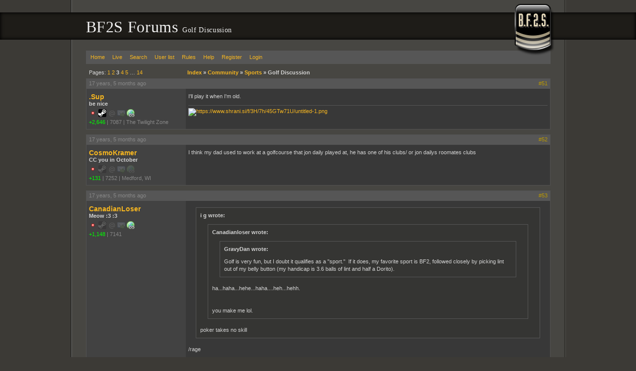

--- FILE ---
content_type: text/html; charset=UTF-8
request_url: https://forums.bf2s.com/viewtopic.php?id=106219&p=3
body_size: 8168
content:
<!DOCTYPE html>
<html>
<head>
	<title> Golf Discussion - BF2S Forums </title>

	<link rel="stylesheet" media="screen" href="css/out/all/all.css?v=2.0.19" />

	<link rel="alternate" type="application/rss+xml" title="Recent posts" href="https://forums.bf2s.com/extern.php?type=RSS&amp;action=active" />

	<meta name="viewport" content="width=device-width, initial-scale=1">

	<meta property="fb:admins" content="500035730"/>
	<meta property="og:type" content="website" />
	<meta property="og:site_name" content="BF2S"/>
	<meta property="og:title" content="Golf Discussion"/>
	<meta property="og:url" content="https://forums.bf2s.com/viewtopic.php?id=106219"/>
	<meta http-equiv="Content-Type" content="text/html; charset=utf8" />
</head>
<body>
<div id="b1">
	<div id="b2">
		<div id="b3">
			<div id="b4">
				<div id="header">
					<h1>BF2S Forums  <small> Golf Discussion</small></h1>
				</div>
				<div id="content">
					<div id="brand"></div>
					<div id="punwrap">
						<div id="punviewtopic" class="pun">
							<div id="brdheader" class="block">
								<div class="box">
									<div id="brdmenu" class="inbox">
			<ul>
				<li id="navindex"><a href="index.php">Home</a></li>
				<li id="navlive"><a href="live.php">Live</a></li>
				<li id="navsearch"><a href="sphinx.php">Search</a></li>
				<li id="navuserlist"><a href="userlist.php">User list</a></li>
				<li id="navrules"><a href="misc.php?action=rules">Rules</a></li>
				<li id="navhelp"><a href="help.php">Help</a></li>
				<li id="navregister"><a href="register.php">Register</a></li>
				<li id="navlogin"><a href="login.php">Login</a></li>
			</ul>
		</div>
								</div>
							</div>
								
							<div id="mainwrapper">
								<div class="linkst">
	<div class="inbox">
		<p class="pagelink conl">Pages: <a href="viewtopic.php?id=106219&amp;p=1">1</a>&nbsp;<a href="viewtopic.php?id=106219&amp;p=2">2</a>&nbsp;<strong>3</strong>&nbsp;<a href="viewtopic.php?id=106219&amp;p=4">4</a>&nbsp;<a href="viewtopic.php?id=106219&amp;p=5">5</a>&nbsp;&hellip;&nbsp;<a href="viewtopic.php?id=106219&amp;p=14">14</a></p>
		<p class="postlink conr">&nbsp;</p>
<ul><li><a href="index.php">Index</a>&nbsp;&raquo;&nbsp;</li><li><a href="viewforum.php?id=91">Community</a>&nbsp;&raquo;&nbsp;</li><li><a href="viewforum.php?id=88">Sports</a>&nbsp;&raquo;&nbsp;</li><li>Golf Discussion</li></ul>		<div class="clearer"></div>
	</div>
</div>

<div id="p2233324" class="postreply rowodd">

	<div class="postmeta">
		<div class="postdate"><abbr class="timesince" rel="1218115027" title="2008-08-07 06:17:07">2008-08-07 06:17:07</abbr></div>
		<ul class="postactions">
			<li class="first"><a class="postnum" href="viewtopic.php?pid=2233324#p2233324">#51</a></li>
		</ul>
	</div>

	<div class="usermeta">
		<dl>
			<dt><strong><a href="profile.php?id=22857">.Sup</a></strong></dt>
			<dd class="usertitle"><strong>be nice</strong></dd>
			<dd class="postavatar"></dd>
			<dd class="contacts"><i class="status offline" title="Offline"></i> <a title="Steam Profile" href="http://steamcommunity.com/id/dotSup/"><i class="status steam"></i></a> <i class="status email disabled" title="No Email"></i> <i class="status pm disabled" title="No PM"></i> <a title="Website: http://superia-life.blogspot.com/" class="info-button site" href="https://superia-life.blogspot.com/"><i class="status www"></i></a></dd>
			<dd class="user-attributes"><a href="karma.php?sid=22857" style="color:#0f0" title="Users Karma Count">+2,646</a><i class="sep">|</i><span title="Days of membership since 2006-08-27">7087</span><i class="sep">|</i><span title="From">The Twilight Zone</span></dd>
		</dl>
	</div>

	<div class="postcontent">
		<div class="postmsg">
			I'll play it when I'm old.
		</div>
		<div class="postsignature"><a href="https://lh4.ggpht.com/_pWhIef5rbL0/TRUyYMRKrKI/AAAAAAAAAPI/QZzAgfcas-o/BFBC2Game%202010-12-24%2014-22-52-12.jpg"><img class="sigimage imgnone" src="https://www.shrani.si/f/3H/7h/45GTw71U/untitled-1.png" alt="https://www.shrani.si/f/3H/7h/45GTw71U/untitled-1.png" /></a></div>
	</div>

	<div class="clearer"></div>

</div>


<div id="p2233431" class="postreply roweven">

	<div class="postmeta">
		<div class="postdate"><abbr class="timesince" rel="1218121273" title="2008-08-07 08:01:13">2008-08-07 08:01:13</abbr></div>
		<ul class="postactions">
			<li class="first"><a class="postnum" href="viewtopic.php?pid=2233431#p2233431">#52</a></li>
		</ul>
	</div>

	<div class="usermeta">
		<dl>
			<dt><strong><a href="profile.php?id=15161">CosmoKramer</a></strong></dt>
			<dd class="usertitle"><strong>CC you in October</strong></dd>
			<dd class="postavatar"></dd>
			<dd class="contacts"><i class="status offline" title="Offline"></i> <i class="status steam disabled" title="No Steam"></i> <i class="status email disabled" title="No Email"></i> <i class="status pm disabled" title="No PM"></i> <i class="status www disabled" title="No Website"></i></dd>
			<dd class="user-attributes"><a href="karma.php?sid=15161" style="color:#0f0" title="Users Karma Count">+131</a><i class="sep">|</i><span title="Days of membership since 2006-03-14">7252</span><i class="sep">|</i><span title="From">Medford, WI</span></dd>
		</dl>
	</div>

	<div class="postcontent">
		<div class="postmsg">
			I think my dad used to work at a golfcourse that jon daily played at, he has one of his clubs/ or jon dailys roomates clubs
		</div>
	</div>

	<div class="clearer"></div>

</div>


<div id="p2233435" class="postreply rowodd">

	<div class="postmeta">
		<div class="postdate"><abbr class="timesince" rel="1218121410" title="2008-08-07 08:03:30">2008-08-07 08:03:30</abbr></div>
		<ul class="postactions">
			<li class="first"><a class="postnum" href="viewtopic.php?pid=2233435#p2233435">#53</a></li>
		</ul>
	</div>

	<div class="usermeta">
		<dl>
			<dt><strong><a href="profile.php?id=20557">CanadianLoser</a></strong></dt>
			<dd class="usertitle"><strong>Meow :3 :3</strong></dd>
			<dd class="postavatar"></dd>
			<dd class="contacts"><i class="status offline" title="Offline"></i> <i class="status steam disabled" title="No Steam"></i> <i class="status email disabled" title="No Email"></i> <i class="status pm disabled" title="No PM"></i> <a title="Website: http://www.losers-server.com" class="info-button site" href="http://www.losers-server.com"><i class="status www"></i></a></dd>
			<dd class="user-attributes"><a href="karma.php?sid=20557" style="color:#0f0" title="Users Karma Count">+1,148</a><i class="sep">|</i><span title="Days of membership since 2006-07-03">7141</span></dd>
		</dl>
	</div>

	<div class="postcontent">
		<div class="postmsg">
			<blockquote><div class="incqbox"><h4>i g wrote:</h4><blockquote><div class="incqbox"><h4>Canadianloser wrote:</h4><blockquote><div class="incqbox"><h4>GravyDan wrote:</h4>Golf is very fun, but I doubt it qualifies as a &quot;sport.&quot;&nbsp; If it does, my favorite sport is BF2, followed closely by picking lint out of my belly button (my handicap is 3.6 balls of lint and half a Dorito).</div></blockquote>ha...haha...hehe...haha....heh...hehh.<br /><br /><br />you make me lol.</div></blockquote>poker takes no skill</div></blockquote>/rage
		</div>
	</div>

	<div class="clearer"></div>

</div>


<div id="p2233444" class="postreply roweven">

	<div class="postmeta">
		<div class="postdate"><abbr class="timesince" rel="1218121824" title="2008-08-07 08:10:24">2008-08-07 08:10:24</abbr></div>
		<ul class="postactions">
			<li class="first"><a class="postnum" href="viewtopic.php?pid=2233444#p2233444">#54</a></li>
		</ul>
	</div>

	<div class="usermeta">
		<dl>
			<dt><strong><a href="profile.php?id=29137">baggs</a></strong></dt>
			<dd class="usertitle"><strong>Member</strong></dd>
			<dd class="postavatar"></dd>
			<dd class="contacts"><i class="status offline" title="Offline"></i> <i class="status steam disabled" title="No Steam"></i> <i class="status email disabled" title="No Email"></i> <i class="status pm disabled" title="No PM"></i> <i class="status www disabled" title="No Website"></i></dd>
			<dd class="user-attributes"><a href="karma.php?sid=29137" style="color:#0f0" title="Users Karma Count">+732</a><i class="sep">|</i><span title="Days of membership since 2007-05-03">6838</span></dd>
		</dl>
	</div>

	<div class="postcontent">
		<div class="postmsg">
			I've been known to frequent a driving range and the partake in the odd round of golf here and there, purely social though.
		</div>
	</div>

	<div class="clearer"></div>

</div>


<div id="p2233449" class="postreply rowodd">

	<div class="postmeta">
		<div class="postdate"><abbr class="timesince" rel="1218122092" title="2008-08-07 08:14:52">2008-08-07 08:14:52</abbr></div>
		<ul class="postactions">
			<li class="first"><a class="postnum" href="viewtopic.php?pid=2233449#p2233449">#55</a></li>
		</ul>
	</div>

	<div class="usermeta">
		<dl>
			<dt><strong><a href="profile.php?id=19950">Bevo</a></strong></dt>
			<dd class="usertitle"><strong>Nah</strong></dd>
			<dd class="postavatar"></dd>
			<dd class="contacts"><i class="status offline" title="Offline"></i> <a title="Steam Profile" href="http://steamcommunity.com/id/Bevo/"><i class="status steam"></i></a> <i class="status email disabled" title="No Email"></i> <i class="status pm disabled" title="No PM"></i> <i class="status www disabled" title="No Website"></i></dd>
			<dd class="user-attributes"><a href="karma.php?sid=19950" style="color:#0f0" title="Users Karma Count">+718</a><i class="sep">|</i><span title="Days of membership since 2006-06-20">7154</span><i class="sep">|</i><span title="From">Austin, Texas</span></dd>
		</dl>
	</div>

	<div class="postcontent">
		<div class="postmsg">
			I play. Taking lessons so that I can be on the golf team my senior year. Baseball coaches blow ass.<br /><br />But, I hurt my wrist and it's been sore for like a month. Finally getting an appointment.. <i class="icon hmm"></i>
		</div>
	</div>

	<div class="clearer"></div>

</div>


<div id="p2233905" class="postreply roweven">

	<div class="postmeta">
		<div class="postdate"><abbr class="timesince" rel="1218140986" title="2008-08-07 13:29:46">2008-08-07 13:29:46</abbr></div>
		<ul class="postactions">
			<li class="first"><a class="postnum" href="viewtopic.php?pid=2233905#p2233905">#56</a></li>
		</ul>
	</div>

	<div class="usermeta">
		<dl>
			<dt><strong><a href="profile.php?id=26381">Idlewild</a></strong></dt>
			<dd class="usertitle"><strong>Disrupted Logic</strong></dd>
			<dd class="postavatar"></dd>
			<dd class="contacts"><i class="status offline" title="Offline"></i> <i class="status steam disabled" title="No Steam"></i> <i class="status email disabled" title="No Email"></i> <i class="status pm disabled" title="No PM"></i> <i class="status www disabled" title="No Website"></i></dd>
			<dd class="user-attributes"><a href="karma.php?sid=26381" style="color:#0f0" title="Users Karma Count">+71</a><i class="sep">|</i><span title="Days of membership since 2006-12-30">6961</span><i class="sep">|</i><span title="From">Londawn</span></dd>
		</dl>
	</div>

	<div class="postcontent">
		<div class="postmsg">
			I have my Wii, i don't need rl golf.
		</div>
	</div>

	<div class="clearer"></div>

</div>


<div id="p2234020" class="postreply rowodd">

	<div class="postmeta">
		<div class="postdate"><abbr class="timesince" rel="1218144957" title="2008-08-07 14:35:57">2008-08-07 14:35:57</abbr></div>
		<ul class="postactions">
			<li class="first"><a class="postnum" href="viewtopic.php?pid=2234020#p2234020">#57</a></li>
		</ul>
	</div>

	<div class="usermeta">
		<dl>
			<dt><strong><a href="profile.php?id=14445">Brasso</a></strong></dt>
			<dd class="usertitle"><strong>member</strong></dd>
			<dd class="postavatar"></dd>
			<dd class="contacts"><i class="status offline" title="Offline"></i> <a title="Steam Profile" href="http://steamcommunity.com/id/haffeysucks/"><i class="status steam"></i></a> <i class="status email disabled" title="No Email"></i> <i class="status pm disabled" title="No PM"></i> <i class="status www disabled" title="No Website"></i></dd>
			<dd class="user-attributes"><a href="karma.php?sid=14445" style="color:#0f0" title="Users Karma Count">+1,549</a><i class="sep">|</i><span title="Days of membership since 2006-03-03">7264</span></dd>
			<dd class="honors"><p class="badges">
						<i class="badge header"></i>
						<i class="badge donator"></i>
						<i class="badge footer"></i>
					</p></dd>
		</dl>
	</div>

	<div class="postcontent">
		<div class="postmsg">
			<blockquote><div class="incqbox"><h4>Ultrafunkula wrote:</h4><blockquote><div class="incqbox"><h4>haffeysucks wrote:</h4>my parents don't play at all, my friends go out and play/don't invite me because i'd suck too much the first times = i havent played <i class="icon sad"></i></div></blockquote>Some friends you have. How the fuck do they figure you'll get better if they don't bring you with them and give you advice on how to play?</div></blockquote>They insist I go to a driving range first.&nbsp; Idk, they're on the golf team, they think they're amazing or something.
		</div>
		<div class="postsignature">&quot;people in ny have a general idea of how to drive. one of the pedals goes forward the other one prevents you from dying&quot;</div>
	</div>

	<div class="clearer"></div>

</div>


<div id="p2234059" class="postreply roweven">

	<div class="postmeta">
		<div class="postdate"><abbr class="timesince" rel="1218145936" title="2008-08-07 14:52:16">2008-08-07 14:52:16</abbr></div>
		<ul class="postactions">
			<li class="first"><a class="postnum" href="viewtopic.php?pid=2234059#p2234059">#58</a></li>
		</ul>
	</div>

	<div class="usermeta">
		<dl>
			<dt><strong><a href="profile.php?id=13166">bennisboy</a></strong></dt>
			<dd class="usertitle"><strong>Member</strong></dd>
			<dd class="postavatar"></dd>
			<dd class="contacts"><i class="status offline" title="Offline"></i> <i class="status steam disabled" title="No Steam"></i> <i class="status email disabled" title="No Email"></i> <i class="status pm disabled" title="No PM"></i> <i class="status www disabled" title="No Website"></i></dd>
			<dd class="user-attributes"><a href="karma.php?sid=13166" style="color:#0f0" title="Users Karma Count">+829</a><i class="sep">|</i><span title="Days of membership since 2006-02-15">7280</span><i class="sep">|</i><span title="From">Poundland</span></dd>
		</dl>
	</div>

	<div class="postcontent">
		<div class="postmsg">
			Was at the range today with a mate. Should really play more often. Because I dont play enough I really struggle to keep my swing calm, the temptation just to go for it is too much, which means I struggle to get my weight throungh the shot that well. I still consistenly hit my 7 iron about 180yards though, so not too bad
		</div>
	</div>

	<div class="clearer"></div>

</div>


<div id="p2239402" class="postreply rowodd">

	<div class="postmeta">
		<div class="postdate"><abbr class="timesince" rel="1218407551" title="2008-08-10 15:32:31">2008-08-10 15:32:31</abbr></div>
		<ul class="postactions">
			<li class="first"><a class="postnum" href="viewtopic.php?pid=2239402#p2239402">#59</a></li>
		</ul>
	</div>

	<div class="usermeta">
		<dl>
			<dt><strong><a href="profile.php?id=33259">i g</a></strong></dt>
			<dd class="usertitle"><strong>Banned</strong></dd>
			<dd class="postavatar"></dd>
			<dd class="contacts"><i class="status offline" title="Offline"></i> <i class="status steam disabled" title="No Steam"></i> <i class="status email disabled" title="No Email"></i> <i class="status pm disabled" title="No PM"></i> <a title="Website: http://www.youtube.com/watch?v=eBGIQ7ZuuiU" class="info-button site" href="https://www.youtube.com/watch?v=eBGIQ7ZuuiU"><i class="status www"></i></a></dd>
			<dd class="user-attributes"><a href="karma.php?sid=33259" style="color:#0f0" title="Users Karma Count">+876</a><i class="sep">|</i><span title="Days of membership since 2008-04-07">6497</span><i class="sep">|</i><span title="From">GA</span></dd>
			<dd class="honors"><p class="badges">
						<i class="badge header"></i>
						<i class="badge donator"></i>
						<i class="badge footer"></i>
					</p></dd>
		</dl>
	</div>

	<div class="postcontent">
		<div class="postmsg">
			shaping up to be a hell of a finish (pga champ)<br /><br />it's on cbs
		</div>
	</div>

	<div class="clearer"></div>

</div>


<div id="p2239477" class="postreply roweven">

	<div class="postmeta">
		<div class="postdate"><abbr class="timesince" rel="1218409020" title="2008-08-10 15:57:00">2008-08-10 15:57:00</abbr></div>
		<ul class="postactions">
			<li class="first"><a class="postnum" href="viewtopic.php?pid=2239477#p2239477">#60</a></li>
		</ul>
	</div>

	<div class="usermeta">
		<dl>
			<dt><strong><a href="profile.php?id=31405">SEREVENT</a></strong></dt>
			<dd class="usertitle"><strong>MASSIVE G STAR</strong></dd>
			<dd class="postavatar"></dd>
			<dd class="contacts"><i class="status offline" title="Offline"></i> <i class="status steam disabled" title="No Steam"></i> <i class="status email disabled" title="No Email"></i> <i class="status pm disabled" title="No PM"></i> <i class="status www disabled" title="No Website"></i></dd>
			<dd class="user-attributes"><a href="karma.php?sid=31405" style="color:#0f0" title="Users Karma Count">+605</a><i class="sep">|</i><span title="Days of membership since 2007-08-08">6741</span><i class="sep">|</i><span title="From">Birmingham, UK</span></dd>
		</dl>
	</div>

	<div class="postcontent">
		<div class="postmsg">
			<blockquote><div class="incqbox"><h4>i g wrote:</h4>shaping up to be a hell of a finish (pga champ)<br /><br />it's on cbs</div></blockquote>Golf is like cricket. EXTREMELY fun to play, but not as fun to watch as football/tennis, but still watchable.
		</div>
	</div>

	<div class="clearer"></div>

</div>


<div id="p2239486" class="postreply rowodd">

	<div class="postmeta">
		<div class="postdate"><abbr class="timesince" rel="1218409378" title="2008-08-10 16:02:58">2008-08-10 16:02:58</abbr></div>
		<ul class="postactions">
			<li class="first"><a class="postnum" href="viewtopic.php?pid=2239486#p2239486">#61</a></li>
		</ul>
	</div>

	<div class="usermeta">
		<dl>
			<dt><strong><a href="profile.php?id=33259">i g</a></strong></dt>
			<dd class="usertitle"><strong>Banned</strong></dd>
			<dd class="postavatar"></dd>
			<dd class="contacts"><i class="status offline" title="Offline"></i> <i class="status steam disabled" title="No Steam"></i> <i class="status email disabled" title="No Email"></i> <i class="status pm disabled" title="No PM"></i> <a title="Website: http://www.youtube.com/watch?v=eBGIQ7ZuuiU" class="info-button site" href="https://www.youtube.com/watch?v=eBGIQ7ZuuiU"><i class="status www"></i></a></dd>
			<dd class="user-attributes"><a href="karma.php?sid=33259" style="color:#0f0" title="Users Karma Count">+876</a><i class="sep">|</i><span title="Days of membership since 2008-04-07">6497</span><i class="sep">|</i><span title="From">GA</span></dd>
			<dd class="honors"><p class="badges">
						<i class="badge header"></i>
						<i class="badge donator"></i>
						<i class="badge footer"></i>
					</p></dd>
		</dl>
	</div>

	<div class="postcontent">
		<div class="postmsg">
			watching just regular tournaments isn't too fun, but the final round of a major is <i class="icon awsm"></i>
		</div>
	</div>

	<div class="clearer"></div>

</div>


<div id="p2255108" class="postreply roweven">

	<div class="postmeta">
		<div class="postdate"><abbr class="timesince" rel="1219171559" title="2008-08-19 11:45:59">2008-08-19 11:45:59</abbr></div>
		<ul class="postactions">
			<li class="first"><a class="postnum" href="viewtopic.php?pid=2255108#p2255108">#62</a></li>
		</ul>
	</div>

	<div class="usermeta">
		<dl>
			<dt><strong><a href="profile.php?id=22074">Ultrafunkula</a></strong></dt>
			<dd class="usertitle"><strong>Hector: Ding, ding, ding, ding...</strong></dd>
			<dd class="postavatar"></dd>
			<dd class="contacts"><i class="status offline" title="Offline"></i> <a title="Steam Profile" href="http://steamcommunity.com/id/Ultrafunkula79/"><i class="status steam"></i></a> <i class="status email disabled" title="No Email"></i> <i class="status pm disabled" title="No PM"></i> <i class="status www disabled" title="No Website"></i></dd>
			<dd class="user-attributes"><a href="karma.php?sid=22074" style="color:#0f0" title="Users Karma Count">+1,975</a><i class="sep">|</i><span title="Days of membership since 2006-08-07">7107</span><i class="sep">|</i><span title="From">6 6 4 oh, I forget</span></dd>
			<dd class="honors"><p class="badges">
						<i class="badge header"></i>
						<i class="badge mod"></i>
						<i class="badge footer"></i>
					</p></dd>
		</dl>
	</div>

	<div class="postcontent">
		<div class="postmsg">
			Was at a golf tournament last friday. Kimi Räikkönen played there too <i class="icon awsm"></i> <br />I played like shit. Picked up the ball 4 times. The best I could do was a damn bogey two times <i class="icon sad"></i> Need to play more...
		</div>
	</div>

	<div class="clearer"></div>

</div>


<div id="p2255114" class="postreply rowodd">

	<div class="postmeta">
		<div class="postdate"><abbr class="timesince" rel="1219171795" title="2008-08-19 11:49:55">2008-08-19 11:49:55</abbr></div>
		<ul class="postactions">
			<li class="first"><a class="postnum" href="viewtopic.php?pid=2255114#p2255114">#63</a></li>
		</ul>
	</div>

	<div class="usermeta">
		<dl>
			<dt><strong><a href="profile.php?id=15042">Mekstizzle</a></strong></dt>
			<dd class="usertitle"><strong>WALKER</strong></dd>
			<dd class="postavatar"></dd>
			<dd class="contacts"><i class="status offline" title="Offline"></i> <i class="status steam disabled" title="No Steam"></i> <i class="status email disabled" title="No Email"></i> <i class="status pm disabled" title="No PM"></i> <a title="Website: http://www.fbi.gov" class="info-button site" href="https://www.fbi.gov"><i class="status www"></i></a></dd>
			<dd class="user-attributes"><a href="karma.php?sid=15042" style="color:#0f0" title="Users Karma Count">+3,611</a><i class="sep">|</i><span title="Days of membership since 2006-03-12">7254</span><i class="sep">|</i><span title="From">London, England</span></dd>
		</dl>
	</div>

	<div class="postcontent">
		<div class="postmsg">
			<blockquote><div class="incqbox"><h4>.Sup wrote:</h4>I'll play it when I'm old.</div></blockquote>
		</div>
	</div>

	<div class="clearer"></div>

</div>


<div id="p2255122" class="postreply roweven">

	<div class="postmeta">
		<div class="postdate"><abbr class="timesince" rel="1219172470" title="2008-08-19 12:01:10">2008-08-19 12:01:10</abbr></div>
		<ul class="postactions">
			<li class="first"><a class="postnum" href="viewtopic.php?pid=2255122#p2255122">#64</a></li>
		</ul>
	</div>

	<div class="usermeta">
		<dl>
			<dt><strong><a href="profile.php?id=6709">Agent_Dung_Bomb</a></strong></dt>
			<dd class="usertitle"><strong>Member</strong></dd>
			<dd class="postavatar"></dd>
			<dd class="contacts"><i class="status offline" title="Offline"></i> <i class="status steam disabled" title="No Steam"></i> <i class="status email disabled" title="No Email"></i> <i class="status pm disabled" title="No PM"></i> <i class="status www disabled" title="No Website"></i></dd>
			<dd class="user-attributes"><a href="karma.php?sid=6709" style="color:#0f0" title="Users Karma Count">+302</a><i class="sep">|</i><span title="Days of membership since 2005-11-17">7369</span><i class="sep">|</i><span title="From">Salt Lake City</span></dd>
			<dd class="honors"><p class="badges">
						<i class="badge header"></i>
						<i class="badge tech"></i>
						<i class="badge footer"></i>
					</p></dd>
		</dl>
	</div>

	<div class="postcontent">
		<div class="postmsg">
			I've played for years, but haven't gotten out much the last few.&nbsp; Unfortunately I never did develop much of a swing, and would end up with a better score if I played my divet rather than my ball.&nbsp; <i class="icon smile"></i>
		</div>
	</div>

	<div class="clearer"></div>

</div>


<div id="p2255125" class="postreply rowodd">

	<div class="postmeta">
		<div class="postdate"><abbr class="timesince" rel="1219172706" title="2008-08-19 12:05:06">2008-08-19 12:05:06</abbr></div>
		<ul class="postactions">
			<li class="first"><a class="postnum" href="viewtopic.php?pid=2255125#p2255125">#65</a></li>
		</ul>
	</div>

	<div class="usermeta">
		<dl>
			<dt><strong><a href="profile.php?id=30480">Cyrax-Sektor</a></strong></dt>
			<dd class="usertitle"><strong>Official Battlefield fanboy</strong></dd>
			<dd class="postavatar"></dd>
			<dd class="contacts"><i class="status offline" title="Offline"></i> <i class="status steam disabled" title="No Steam"></i> <i class="status email disabled" title="No Email"></i> <i class="status pm disabled" title="No PM"></i> <a title="Website: http://www.gamespot.com/users/Cyrax-Sektor/" class="info-button site" href="http://www.gamespot.com/users/Cyrax-Sektor/"><i class="status www"></i></a></dd>
			<dd class="user-attributes"><a href="karma.php?sid=30480" style="color:#0f0" title="Users Karma Count">+240</a><i class="sep">|</i><span title="Days of membership since 2007-06-28">6782</span><i class="sep">|</i><span title="From">San Antonio, Texas</span></dd>
		</dl>
	</div>

	<div class="postcontent">
		<div class="postmsg">
			Does miniature golf count? <i class="icon awsm"></i>
		</div>
	</div>

	<div class="clearer"></div>

</div>


<div id="p2255146" class="postreply roweven">

	<div class="postmeta">
		<div class="postdate"><abbr class="timesince" rel="1219173235" title="2008-08-19 12:13:55">2008-08-19 12:13:55</abbr></div>
		<ul class="postactions">
			<li class="first"><a class="postnum" href="viewtopic.php?pid=2255146#p2255146">#66</a></li>
		</ul>
	</div>

	<div class="usermeta">
		<dl>
			<dt><strong><a href="profile.php?id=22074">Ultrafunkula</a></strong></dt>
			<dd class="usertitle"><strong>Hector: Ding, ding, ding, ding...</strong></dd>
			<dd class="postavatar"></dd>
			<dd class="contacts"><i class="status offline" title="Offline"></i> <a title="Steam Profile" href="http://steamcommunity.com/id/Ultrafunkula79/"><i class="status steam"></i></a> <i class="status email disabled" title="No Email"></i> <i class="status pm disabled" title="No PM"></i> <i class="status www disabled" title="No Website"></i></dd>
			<dd class="user-attributes"><a href="karma.php?sid=22074" style="color:#0f0" title="Users Karma Count">+1,975</a><i class="sep">|</i><span title="Days of membership since 2006-08-07">7107</span><i class="sep">|</i><span title="From">6 6 4 oh, I forget</span></dd>
			<dd class="honors"><p class="badges">
						<i class="badge header"></i>
						<i class="badge mod"></i>
						<i class="badge footer"></i>
					</p></dd>
		</dl>
	</div>

	<div class="postcontent">
		<div class="postmsg">
			<blockquote><div class="incqbox"><h4>Cyrax-Sektor wrote:</h4>Does miniature golf count? <i class="icon awsm"></i></div></blockquote>Hey if it has the word golf innit it's golf <i class="icon big_smile"></i><br /><br />I'd like to go for a round of reggae-golf. Couple of clubs, plenty of balls and a case of beer to go on a clear summer night when the sun don't go down <i class="icon awsm"></i>
		</div>
	</div>

	<div class="clearer"></div>

</div>


<div id="p3237954" class="postreply rowodd">

	<div class="postmeta">
		<div class="postdate"><abbr class="timesince" rel="1279039228" title="2010-07-13 09:40:28">2010-07-13 09:40:28</abbr></div>
		<ul class="postactions">
			<li class="first"><a class="postnum" href="viewtopic.php?pid=3237954#p3237954">#67</a></li>
		</ul>
	</div>

	<div class="usermeta">
		<dl>
			<dt><strong><a href="profile.php?id=17012">loubot</a></strong></dt>
			<dd class="usertitle"><strong>O' HAL naw!</strong></dd>
			<dd class="postavatar"></dd>
			<dd class="contacts"><i class="status offline" title="Offline"></i> <a title="Steam Profile" href="http://steamcommunity.com/id/76561197977906157/"><i class="status steam"></i></a> <i class="status email disabled" title="No Email"></i> <i class="status pm disabled" title="No PM"></i> <a title="Website: http://forums.bf2s.com/viewtopic.php?id=126827" class="info-button site" href="https://forums.bf2s.com/viewtopic.php?id=126827"><i class="status www"></i></a></dd>
			<dd class="user-attributes"><a href="karma.php?sid=17012" style="color:#0f0" title="Users Karma Count">+470</a><i class="sep">|</i><span title="Days of membership since 2006-04-24">7212</span><i class="sep">|</i><span title="From">Columbus, OH</span></dd>
		</dl>
	</div>

	<div class="postcontent">
		<div class="postmsg">
			Just got back from my company's golf outing <i class="icon awsm"></i><br /><br />Nothing against golf but it is not my thing, just need a good incentive to take it up. Well there were some good looking chicks hanging out in the country club and in the back office, figured that is good enough for me. <i class="icon woah"></i><br /><br />Recommendations? on the clubs or irons? should I buy the funny shorts and/or shoes? I already have a golf bag just need to fill it up.
		</div>
	</div>

	<div class="clearer"></div>

</div>


<div id="p3237960" class="postreply roweven">

	<div class="postmeta">
		<div class="postdate"><abbr class="timesince" rel="1279039531" title="2010-07-13 09:45:31">2010-07-13 09:45:31</abbr></div>
		<ul class="postactions">
			<li class="first"><a class="postnum" href="viewtopic.php?pid=3237960#p3237960">#68</a></li>
		</ul>
	</div>

	<div class="usermeta">
		<dl>
			<dt><strong><a href="profile.php?id=52201">pace51</a></strong></dt>
			<dd class="usertitle"><strong>Boom?</strong></dd>
			<dd class="postavatar"></dd>
			<dd class="contacts"><i class="status offline" title="Offline"></i> <i class="status steam disabled" title="No Steam"></i> <i class="status email disabled" title="No Email"></i> <i class="status pm disabled" title="No PM"></i> <i class="status www disabled" title="No Website"></i></dd>
			<dd class="user-attributes"><a href="karma.php?sid=52201" style="color:#0f0" title="Users Karma Count">+194</a><i class="sep">|</i><span title="Days of membership since 2010-02-27">5806</span><i class="sep">|</i><span title="From">Markham, Ontario</span></dd>
		</dl>
	</div>

	<div class="postcontent">
		<div class="postmsg">
			<blockquote><div class="incqbox"><h4>loubot wrote:</h4>Just got back from my company's golf outing <i class="icon awsm"></i><br /><br />Nothing against golf but it is not my thing, just need a good incentive to take it up. Well there were some good looking chicks hanging out in the country club and in the back office, figured that is good enough for me. <i class="icon woah"></i><br /><br />Recommendations? on the clubs or irons? should I buy the funny shorts and/or shoes? I already have a golf bag just need to fill it up.</div></blockquote>It's a great pasttime, actually. Not that I play alot, but it's relaxing, competitive at the same time, and there's plenty of tree shade <i class="icon smile"></i>
		</div>
	</div>

	<div class="clearer"></div>

</div>


<div id="p3237965" class="postreply rowodd">

	<div class="postmeta">
		<div class="postdate"><abbr class="timesince" rel="1279039895" title="2010-07-13 09:51:35">2010-07-13 09:51:35</abbr></div>
		<ul class="postactions">
			<li class="first"><a class="postnum" href="viewtopic.php?pid=3237965#p3237965">#69</a></li>
		</ul>
	</div>

	<div class="usermeta">
		<dl>
			<dt><strong><a href="profile.php?id=17012">loubot</a></strong></dt>
			<dd class="usertitle"><strong>O' HAL naw!</strong></dd>
			<dd class="postavatar"></dd>
			<dd class="contacts"><i class="status offline" title="Offline"></i> <a title="Steam Profile" href="http://steamcommunity.com/id/76561197977906157/"><i class="status steam"></i></a> <i class="status email disabled" title="No Email"></i> <i class="status pm disabled" title="No PM"></i> <a title="Website: http://forums.bf2s.com/viewtopic.php?id=126827" class="info-button site" href="https://forums.bf2s.com/viewtopic.php?id=126827"><i class="status www"></i></a></dd>
			<dd class="user-attributes"><a href="karma.php?sid=17012" style="color:#0f0" title="Users Karma Count">+470</a><i class="sep">|</i><span title="Days of membership since 2006-04-24">7212</span><i class="sep">|</i><span title="From">Columbus, OH</span></dd>
		</dl>
	</div>

	<div class="postcontent">
		<div class="postmsg">
			<blockquote><div class="incqbox"><h4>pace51 wrote:</h4><blockquote><div class="incqbox"><h4>loubot wrote:</h4>Just got back from my company's golf outing <i class="icon awsm"></i><br /><br />Nothing against golf but it is not my thing, just need a good incentive to take it up. Well there were some good looking chicks hanging out in the country club and in the back office, figured that is good enough for me. <i class="icon woah"></i><br /><br />Recommendations? on the clubs or irons? should I buy the funny shorts and/or shoes? I already have a golf bag just need to fill it up.</div></blockquote>It's a great pasttime, actually. Not that I play alot, but it's relaxing, competitive at the same time, and there's plenty of tree shade <i class="icon smile"></i></div></blockquote>I wouldn't say it is a great past time, it's a good time to BS with your friends or clients. The only tree shades I see are off the course. Is that where you hide?
		</div>
	</div>

	<div class="clearer"></div>

</div>


<div id="p3238088" class="postreply roweven">

	<div class="postmeta">
		<div class="postdate"><abbr class="timesince" rel="1279045600" title="2010-07-13 11:26:40">2010-07-13 11:26:40</abbr></div>
		<ul class="postactions">
			<li class="first"><a class="postnum" href="viewtopic.php?pid=3238088#p3238088">#70</a></li>
		</ul>
	</div>

	<div class="usermeta">
		<dl>
			<dt><strong><a href="profile.php?id=14345">KEN-JENNINGS</a></strong></dt>
			<dd class="usertitle"><strong>I am all that is MOD!</strong></dd>
			<dd class="postavatar"></dd>
			<dd class="contacts"><i class="status offline" title="Offline"></i> <a title="Steam Profile" href="http://steamcommunity.com/id/scentoftrees/"><i class="status steam"></i></a> <i class="status email disabled" title="No Email"></i> <i class="status pm disabled" title="No PM"></i> <a title="Website: http://www.freewebs.com/macgp/index.htm" class="info-button site" href="http://www.freewebs.com/macgp/index.htm"><i class="status www"></i></a></dd>
			<dd class="user-attributes"><a href="karma.php?sid=14345" style="color:#0f0" title="Users Karma Count">+3,005</a><i class="sep">|</i><span title="Days of membership since 2006-03-01">7265</span><i class="sep">|</i><span title="From">949</span></dd>
			<dd class="honors"><p class="badges">
						<i class="badge header"></i>
						<i class="badge mod"></i>
						<i class="badge footer"></i>
					</p></dd>
		</dl>
	</div>

	<div class="postcontent">
		<div class="postmsg">
			<blockquote><div class="incqbox"><h4>loubot wrote:</h4>Just got back from my company's golf outing <i class="icon awsm"></i><br /><br />Nothing against golf but it is not my thing, just need a good incentive to take it up. Well there were some good looking chicks hanging out in the country club and in the back office, figured that is good enough for me. <i class="icon woah"></i><br /><br />Recommendations? on the clubs or irons? should I buy the funny shorts and/or shoes? I already have a golf bag just need to fill it up.</div></blockquote>how often do you plan on playing?&nbsp; If you plan on playing a lot then investing in good clubs is probably worth it, but it does get expensive.&nbsp; You can pay a lot of money for a single club let alone a whole set.&nbsp; If you don't plan on playing more than a few times a year max. I'd recommend getting a complete set for a few hundred dollars.&nbsp; If you plan on seriously playing I'd recommend starting with irons.&nbsp; You can get a decent set of irons custom gripped for a few hundred then move on to drivers.&nbsp; Drivers are a lot more expensive and more technical, but I tend to believe that a good set of irons is more important than a good set of drivers.&nbsp; I still don't even have a complete set of custom drivers, but I can't drive the ball for shit anyway so it's really not a major concern&nbsp; for me right now.
		</div>
	</div>

	<div class="clearer"></div>

</div>


<div id="p3238129" class="postreply rowodd">

	<div class="postmeta">
		<div class="postdate"><abbr class="timesince" rel="1279050861" title="2010-07-13 12:54:21">2010-07-13 12:54:21</abbr></div>
		<ul class="postactions">
			<li class="first"><a class="postnum" href="viewtopic.php?pid=3238129#p3238129">#71</a></li>
		</ul>
	</div>

	<div class="usermeta">
		<dl>
			<dt><strong><a href="profile.php?id=17012">loubot</a></strong></dt>
			<dd class="usertitle"><strong>O' HAL naw!</strong></dd>
			<dd class="postavatar"></dd>
			<dd class="contacts"><i class="status offline" title="Offline"></i> <a title="Steam Profile" href="http://steamcommunity.com/id/76561197977906157/"><i class="status steam"></i></a> <i class="status email disabled" title="No Email"></i> <i class="status pm disabled" title="No PM"></i> <a title="Website: http://forums.bf2s.com/viewtopic.php?id=126827" class="info-button site" href="https://forums.bf2s.com/viewtopic.php?id=126827"><i class="status www"></i></a></dd>
			<dd class="user-attributes"><a href="karma.php?sid=17012" style="color:#0f0" title="Users Karma Count">+470</a><i class="sep">|</i><span title="Days of membership since 2006-04-24">7212</span><i class="sep">|</i><span title="From">Columbus, OH</span></dd>
		</dl>
	</div>

	<div class="postcontent">
		<div class="postmsg">
			<blockquote><div class="incqbox"><h4>KEN-JENNINGS wrote:</h4><blockquote><div class="incqbox"><h4>loubot wrote:</h4>Just got back from my company's golf outing <i class="icon awsm"></i><br /><br />Nothing against golf but it is not my thing, just need a good incentive to take it up. Well there were some good looking chicks hanging out in the country club and in the back office, figured that is good enough for me. <i class="icon woah"></i><br /><br />Recommendations? on the clubs or irons? should I buy the funny shorts and/or shoes? I already have a golf bag just need to fill it up.</div></blockquote>how often do you plan on playing?&nbsp; If you plan on playing a lot then investing in good clubs is probably worth it, but it does get expensive.&nbsp; You can pay a lot of money for a single club let alone a whole set.&nbsp; If you don't plan on playing more than a few times a year max. I'd recommend getting a complete set for a few hundred dollars.&nbsp; If you plan on seriously playing I'd recommend starting with irons.&nbsp; You can get a decent set of irons custom gripped for a few hundred then move on to drivers.&nbsp; Drivers are a lot more expensive and more technical, but I tend to believe that a good set of irons is more important than a good set of drivers.&nbsp; I still don't even have a complete set of custom drivers, but I can't drive the ball for shit anyway so it's really not a major concern&nbsp; for me right now.</div></blockquote>I will play a few times a year. <br /><br />Once in a while, I will see these over-night shops selling golf items at &quot;liquidated&quot; prices. They set up shop for a few days before vanishing. Are they a good place to buy drivers and irons? I am pretty sure I will not be playing a lot so just need the bare minimum to start.
		</div>
	</div>

	<div class="clearer"></div>

</div>


<div id="p3239684" class="postreply roweven">

	<div class="postmeta">
		<div class="postdate"><abbr class="timesince" rel="1279153191" title="2010-07-14 17:19:51">2010-07-14 17:19:51</abbr></div>
		<ul class="postactions">
			<li class="first"><a class="postnum" href="viewtopic.php?pid=3239684#p3239684">#72</a></li>
		</ul>
	</div>

	<div class="usermeta">
		<dl>
			<dt><strong><a href="profile.php?id=19873">ig</a></strong></dt>
			<dd class="usertitle"><strong>This topic seems to have no actual posts</strong></dd>
			<dd class="postavatar"></dd>
			<dd class="contacts"><i class="status offline" title="Offline"></i> <i class="status steam disabled" title="No Steam"></i> <i class="status email disabled" title="No Email"></i> <i class="status pm disabled" title="No PM"></i> <i class="status www disabled" title="No Website"></i></dd>
			<dd class="user-attributes"><a href="karma.php?sid=19873" style="color:#0f0" title="Users Karma Count">+1,199</a><i class="sep">|</i><span title="Days of membership since 2006-06-19">7156</span></dd>
		</dl>
	</div>

	<div class="postcontent">
		<div class="postmsg">
			the open at st andrews, yay
		</div>
	</div>

	<div class="clearer"></div>

</div>


<div id="p3240046" class="postreply rowodd">

	<div class="postmeta">
		<div class="postdate"><abbr class="timesince" rel="1279184446" title="2010-07-15 02:00:46">2010-07-15 02:00:46</abbr></div>
		<ul class="postactions">
			<li class="first"><a class="postnum" href="viewtopic.php?pid=3240046#p3240046">#73</a></li>
		</ul>
	</div>

	<div class="usermeta">
		<dl>
			<dt><strong><a href="profile.php?id=51907">11 Bravo</a></strong></dt>
			<dd class="usertitle"><strong>Banned</strong></dd>
			<dd class="postavatar"></dd>
			<dd class="contacts"><i class="status offline" title="Offline"></i> <i class="status steam disabled" title="No Steam"></i> <i class="status email disabled" title="No Email"></i> <i class="status pm disabled" title="No PM"></i> <i class="status www disabled" title="No Website"></i></dd>
			<dd class="user-attributes"><a href="karma.php?sid=51907" style="color:#0f0" title="Users Karma Count">+965</a><i class="sep">|</i><span title="Days of membership since 2009-12-25">5870</span><i class="sep">|</i><span title="From">Cleveland, Ohio</span></dd>
		</dl>
	</div>

	<div class="postcontent">
		<div class="postmsg">
			lol john daly.&nbsp; always love it when a drunk smoker can do well
		</div>
	</div>

	<div class="clearer"></div>

</div>


<div id="p3240342" class="postreply roweven">

	<div class="postmeta">
		<div class="postdate"><abbr class="timesince" rel="1279202927" title="2010-07-15 07:08:47">2010-07-15 07:08:47</abbr></div>
		<ul class="postactions">
			<li class="first"><a class="postnum" href="viewtopic.php?pid=3240342#p3240342">#74</a></li>
		</ul>
	</div>

	<div class="usermeta">
		<dl>
			<dt><strong><a href="profile.php?id=6215">Stubbee</a></strong></dt>
			<dd class="usertitle"><strong>Religions Hate Facts, Questions and Doubts</strong></dd>
			<dd class="postavatar"></dd>
			<dd class="contacts"><i class="status offline" title="Offline"></i> <a title="Steam Profile" href="http://steamcommunity.com/id/stubbydriver/"><i class="status steam"></i></a> <i class="status email disabled" title="No Email"></i> <i class="status pm disabled" title="No PM"></i> <i class="status www disabled" title="No Website"></i></dd>
			<dd class="user-attributes"><a href="karma.php?sid=6215" style="color:#0f0" title="Users Karma Count">+223</a><i class="sep">|</i><span title="Days of membership since 2005-11-10">7376</span><i class="sep">|</i><span title="From">Reality</span></dd>
		</dl>
	</div>

	<div class="postcontent">
		<div class="postmsg">
			you can always make your own set of clubs which i found fun to do. <br />i grabbed the components for a full iron set 1 iron through 60deg wedge. When you hit the 1 iron 300 yards people look at you differently.<br /><br />next set definitely all graphite shafts. hell i might just keep using the same heads and just replace the steel shafts.
		</div>
		<div class="postsignature">The US economy is a giant Ponzi scheme. And 'to big to fail' is code speak for 'niahnahniahniahnah 99 percenters'</div>
	</div>

	<div class="clearer"></div>

</div>


<div id="p3240755" class="postreply rowodd">

	<div class="postmeta">
		<div class="postdate"><abbr class="timesince" rel="1279215789" title="2010-07-15 10:43:09">2010-07-15 10:43:09</abbr></div>
		<ul class="postactions">
			<li class="first"><a class="postnum" href="viewtopic.php?pid=3240755#p3240755">#75</a></li>
		</ul>
	</div>

	<div class="usermeta">
		<dl>
			<dt><strong><a href="profile.php?id=29137">baggs</a></strong></dt>
			<dd class="usertitle"><strong>Member</strong></dd>
			<dd class="postavatar"></dd>
			<dd class="contacts"><i class="status offline" title="Offline"></i> <i class="status steam disabled" title="No Steam"></i> <i class="status email disabled" title="No Email"></i> <i class="status pm disabled" title="No PM"></i> <i class="status www disabled" title="No Website"></i></dd>
			<dd class="user-attributes"><a href="karma.php?sid=29137" style="color:#0f0" title="Users Karma Count">+732</a><i class="sep">|</i><span title="Days of membership since 2007-05-03">6838</span></dd>
		</dl>
	</div>

	<div class="postcontent">
		<div class="postmsg">
			McIlroy was top drawer
		</div>
	</div>

	<div class="clearer"></div>

</div>




<div class="postlinksb" style="position: relative;">
	<div class="inbox">
		<p class="postlink conr">&nbsp;</p>
		<p class="pagelink conl">Pages: <a href="viewtopic.php?id=106219&amp;p=1">1</a>&nbsp;<a href="viewtopic.php?id=106219&amp;p=2">2</a>&nbsp;<strong>3</strong>&nbsp;<a href="viewtopic.php?id=106219&amp;p=4">4</a>&nbsp;<a href="viewtopic.php?id=106219&amp;p=5">5</a>&nbsp;&hellip;&nbsp;<a href="viewtopic.php?id=106219&amp;p=14">14</a></p>
<ul><li><a href="index.php">Index</a>&nbsp;&raquo;&nbsp;</li><li><a href="viewforum.php?id=91">Community</a>&nbsp;&raquo;&nbsp;</li><li><a href="viewforum.php?id=88">Sports</a>&nbsp;&raquo;&nbsp;</li><li>Golf Discussion</li></ul>		<div class="clearer"></div>
	</div>
</div>
							</div>
							<div id="brdfooter" class="block">
	<h2><span>Board footer</span></h2>
	<div class="box">
		<div class="inbox">

			<div class="conl">
				<form id="qjump" method="get" action="viewforum.php">
					<div><label>Jump to<br />

					<select name="id" onchange="window.location=('viewforum.php?id='+this.options[this.selectedIndex].value)">
						<option value="92">Games</option>
						<option value="93">&nbsp;&nbsp;&nbsp;Battlefield Series</option>
						<option value="106">&nbsp;&nbsp;&nbsp;&nbsp;&nbsp;&nbsp;Battlefield 2042</option>
						<option value="60">&nbsp;&nbsp;&nbsp;&nbsp;&nbsp;&nbsp;Battlefield 4</option>
						<option value="102">&nbsp;&nbsp;&nbsp;&nbsp;&nbsp;&nbsp;Battlefield 3</option>
						<option value="104">&nbsp;&nbsp;&nbsp;&nbsp;&nbsp;&nbsp;&nbsp;&nbsp;&nbsp;Techniques, Strategies, and Guides</option>
						<option value="100">&nbsp;&nbsp;&nbsp;&nbsp;&nbsp;&nbsp;Battlefield Bad Company 2</option>
						<option value="53">&nbsp;&nbsp;&nbsp;&nbsp;&nbsp;&nbsp;Battlefield 2</option>
						<option value="55">&nbsp;&nbsp;&nbsp;&nbsp;&nbsp;&nbsp;&nbsp;&nbsp;&nbsp;Techniques, Strategies, and Guides</option>
						<option value="61">&nbsp;&nbsp;&nbsp;&nbsp;&nbsp;&nbsp;&nbsp;&nbsp;&nbsp;Media</option>
						<option value="56">&nbsp;&nbsp;&nbsp;&nbsp;&nbsp;&nbsp;&nbsp;&nbsp;&nbsp;Game News and Updates</option>
						<option value="66">&nbsp;&nbsp;&nbsp;&nbsp;&nbsp;&nbsp;&nbsp;&nbsp;&nbsp;Help</option>
						<option value="94">&nbsp;&nbsp;&nbsp;&nbsp;&nbsp;&nbsp;&nbsp;&nbsp;&nbsp;Expansions/Mods</option>
						<option value="22">&nbsp;&nbsp;&nbsp;&nbsp;&nbsp;&nbsp;&nbsp;&nbsp;&nbsp;&nbsp;&nbsp;&nbsp;Special Forces</option>
						<option value="41">&nbsp;&nbsp;&nbsp;&nbsp;&nbsp;&nbsp;&nbsp;&nbsp;&nbsp;&nbsp;&nbsp;&nbsp;Armored Fury</option>
						<option value="30">&nbsp;&nbsp;&nbsp;&nbsp;&nbsp;&nbsp;&nbsp;&nbsp;&nbsp;&nbsp;&nbsp;&nbsp;Euro Force</option>
						<option value="50">&nbsp;&nbsp;&nbsp;&nbsp;&nbsp;&nbsp;&nbsp;&nbsp;&nbsp;&nbsp;&nbsp;&nbsp;Point of Existence 2</option>
						<option value="74">&nbsp;&nbsp;&nbsp;&nbsp;&nbsp;&nbsp;&nbsp;&nbsp;&nbsp;&nbsp;&nbsp;&nbsp;Project Reality</option>
						<option value="76">&nbsp;&nbsp;&nbsp;&nbsp;&nbsp;&nbsp;&nbsp;&nbsp;&nbsp;&nbsp;&nbsp;&nbsp;Desert Conflict</option>
						<option value="52">&nbsp;&nbsp;&nbsp;&nbsp;&nbsp;&nbsp;Battlefield 2142</option>
						<option value="57">&nbsp;&nbsp;&nbsp;&nbsp;&nbsp;&nbsp;&nbsp;&nbsp;&nbsp;Techniques, Strategies, and Guides</option>
						<option value="59">&nbsp;&nbsp;&nbsp;&nbsp;&nbsp;&nbsp;&nbsp;&nbsp;&nbsp;Media</option>
						<option value="58">&nbsp;&nbsp;&nbsp;&nbsp;&nbsp;&nbsp;&nbsp;&nbsp;&nbsp;Game News and Updates</option>
						<option value="67">&nbsp;&nbsp;&nbsp;&nbsp;&nbsp;&nbsp;&nbsp;&nbsp;&nbsp;Help</option>
						<option value="77">&nbsp;&nbsp;&nbsp;&nbsp;&nbsp;&nbsp;&nbsp;&nbsp;&nbsp;Northern Strike</option>
						<option value="97">&nbsp;&nbsp;&nbsp;&nbsp;&nbsp;&nbsp;Battlefield 1943</option>
						<option value="83">&nbsp;&nbsp;&nbsp;Source Engine Games</option>
						<option value="95">&nbsp;&nbsp;&nbsp;&nbsp;&nbsp;&nbsp;Team Fortress 2</option>
						<option value="96">&nbsp;&nbsp;&nbsp;&nbsp;&nbsp;&nbsp;Left 4 Dead</option>
						<option value="84">&nbsp;&nbsp;&nbsp;Call of Duty Series</option>
						<option value="69">&nbsp;&nbsp;&nbsp;All Other Games</option>
						<option value="8">&nbsp;&nbsp;&nbsp;Clans</option>
						<option value="91">Community</option>
						<option value="15">&nbsp;&nbsp;&nbsp;Debate and Serious Talk</option>
						<option value="18">&nbsp;&nbsp;&nbsp;Everything Else</option>
						<option value="73">&nbsp;&nbsp;&nbsp;&nbsp;&nbsp;&nbsp;Polls</option>
						<option value="88">&nbsp;&nbsp;&nbsp;Sports</option>
						<option value="28">&nbsp;&nbsp;&nbsp;Tech</option>
						<option value="98">&nbsp;&nbsp;&nbsp;&nbsp;&nbsp;&nbsp;Programming</option>
						<option value="71">&nbsp;&nbsp;&nbsp;Visual Media</option>
						<option value="99">&nbsp;&nbsp;&nbsp;Music</option>
						<option value="75">&nbsp;&nbsp;&nbsp;Graphics</option>
						<option value="103">&nbsp;&nbsp;&nbsp;Reviews</option>
						<option value="90">BF3S.com</option>
						<option value="1">&nbsp;&nbsp;&nbsp;News</option>
						<option value="5">&nbsp;&nbsp;&nbsp;Etcetera</option>
						<option value="31">&nbsp;&nbsp;&nbsp;BF2S Servers</option>
						<option value="46">&nbsp;&nbsp;&nbsp;&nbsp;&nbsp;&nbsp;BF2S:EU</option>
						<option value="68">&nbsp;&nbsp;&nbsp;&nbsp;&nbsp;&nbsp;BF2S:EU:2142 (Closed)</option>
						<option value="82">&nbsp;&nbsp;&nbsp;&nbsp;&nbsp;&nbsp;BF2S:EU:PR (Closed)</option>
						<option value="47">&nbsp;&nbsp;&nbsp;&nbsp;&nbsp;&nbsp;BF2S:AU</option>
						<option value="45">&nbsp;&nbsp;&nbsp;&nbsp;&nbsp;&nbsp;BF2S:US</option>

					</select>
					<input type="submit" value=" Go " accesskey="g" />
					</label></div>
				</form>
			</div>

			<p class="conr"><a href="privacy.php">Privacy Policy</a> - &copy; 2026 Jeff Minard</p>

			<div class="clearer"></div>


		</div>
	</div>
</div>

<script type="text/javascript">

// basic frame buster
if(top.location != self.location) top.location.replace(self.location);


</script>

<!-- all javascripts! -->
<script language="javascript" type="text/javascript" src="js/out/all.js"></script>


<script type="text/javascript">
	var gta_remoteStart = 1768974556866.3;
	var gta_localStart = new Date().getTime();
</script>
						</div>
					</div>
				</div>
			</div>
		</div>
	</div>
</div>
<script defer src="https://static.cloudflareinsights.com/beacon.min.js/vcd15cbe7772f49c399c6a5babf22c1241717689176015" integrity="sha512-ZpsOmlRQV6y907TI0dKBHq9Md29nnaEIPlkf84rnaERnq6zvWvPUqr2ft8M1aS28oN72PdrCzSjY4U6VaAw1EQ==" data-cf-beacon='{"version":"2024.11.0","token":"31970d6a79ce4bf7807477e08125b7bf","r":1,"server_timing":{"name":{"cfCacheStatus":true,"cfEdge":true,"cfExtPri":true,"cfL4":true,"cfOrigin":true,"cfSpeedBrain":true},"location_startswith":null}}' crossorigin="anonymous"></script>
</body>
</html>
